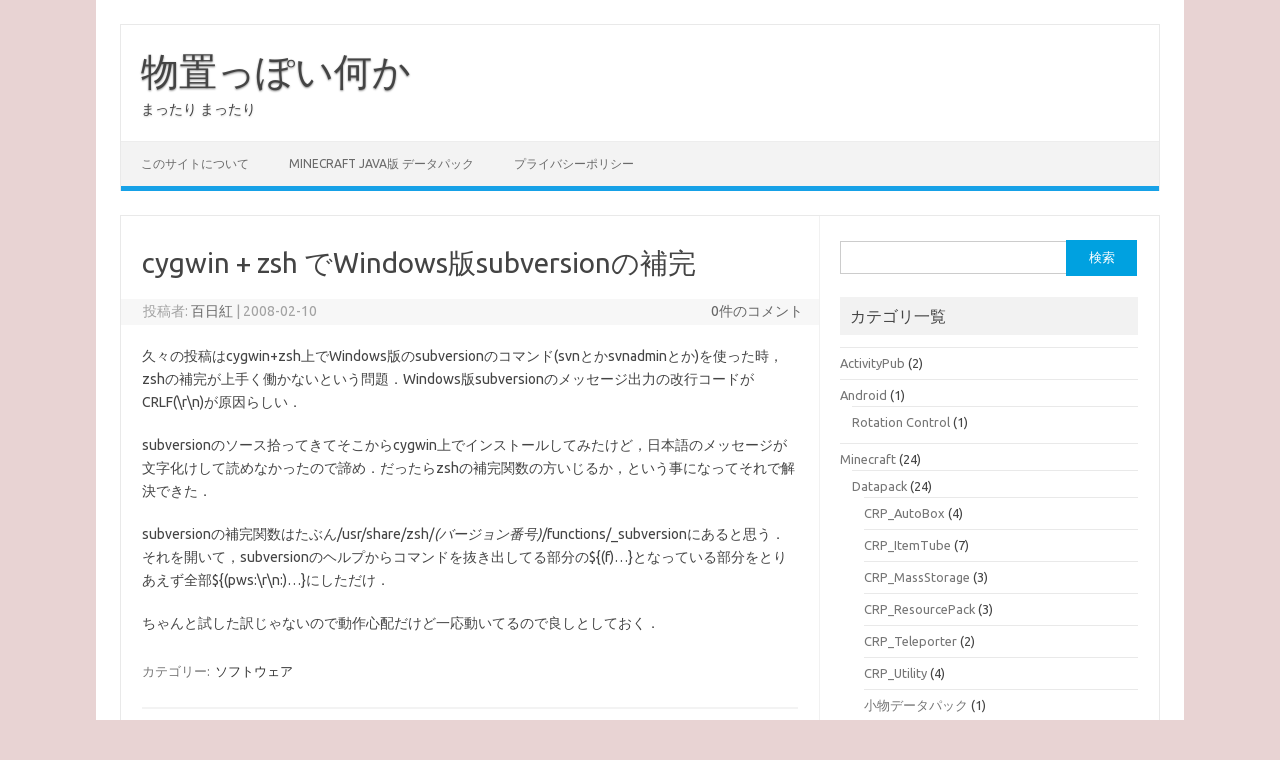

--- FILE ---
content_type: text/html; charset=UTF-8
request_url: https://www.crape.org/2008/02/10/cygwin-zsh-subversion/
body_size: 11897
content:
<!DOCTYPE html>
<!--[if IE 7]>
<html class="ie ie7" lang="ja">
<![endif]-->
<!--[if IE 8]>
<html class="ie ie8" lang="ja">
<![endif]-->
<!--[if !(IE 7) | !(IE 8)  ]><!-->
<html lang="ja">
<!--<![endif]-->
<head>
<meta charset="UTF-8">
<meta name="viewport" content="width=device-width, initial-scale=1">
<link rel="profile" href="http://gmpg.org/xfn/11">
<link rel="pingback" href="https://www.crape.org/xmlrpc.php" />
<!--[if lt IE 9]>
<script src="https://www.crape.org/wp-content/themes/iconic-one/js/html5.js" type="text/javascript"></script>
<![endif]-->
<title>cygwin + zsh でWindows版subversionの補完 &#8211; 物置っぽい何か</title>
<meta name='robots' content='max-image-preview:large' />
<link rel='dns-prefetch' href='//fonts.googleapis.com' />
<link rel="alternate" type="application/rss+xml" title="物置っぽい何か &raquo; フィード" href="https://www.crape.org/feed/" />
<link rel="alternate" type="application/rss+xml" title="物置っぽい何か &raquo; コメントフィード" href="https://www.crape.org/comments/feed/" />
<link rel="alternate" type="application/rss+xml" title="物置っぽい何か &raquo; cygwin + zsh でWindows版subversionの補完 のコメントのフィード" href="https://www.crape.org/2008/02/10/cygwin-zsh-subversion/feed/" />
<link rel="alternate" title="oEmbed (JSON)" type="application/json+oembed" href="https://www.crape.org/wp-json/oembed/1.0/embed?url=https%3A%2F%2Fwww.crape.org%2F2008%2F02%2F10%2Fcygwin-zsh-subversion%2F" />
<link rel="alternate" title="oEmbed (XML)" type="text/xml+oembed" href="https://www.crape.org/wp-json/oembed/1.0/embed?url=https%3A%2F%2Fwww.crape.org%2F2008%2F02%2F10%2Fcygwin-zsh-subversion%2F&#038;format=xml" />
<style id='wp-img-auto-sizes-contain-inline-css' type='text/css'>
img:is([sizes=auto i],[sizes^="auto," i]){contain-intrinsic-size:3000px 1500px}
/*# sourceURL=wp-img-auto-sizes-contain-inline-css */
</style>
<style id='wp-emoji-styles-inline-css' type='text/css'>

	img.wp-smiley, img.emoji {
		display: inline !important;
		border: none !important;
		box-shadow: none !important;
		height: 1em !important;
		width: 1em !important;
		margin: 0 0.07em !important;
		vertical-align: -0.1em !important;
		background: none !important;
		padding: 0 !important;
	}
/*# sourceURL=wp-emoji-styles-inline-css */
</style>
<style id='wp-block-library-inline-css' type='text/css'>
:root{--wp-block-synced-color:#7a00df;--wp-block-synced-color--rgb:122,0,223;--wp-bound-block-color:var(--wp-block-synced-color);--wp-editor-canvas-background:#ddd;--wp-admin-theme-color:#007cba;--wp-admin-theme-color--rgb:0,124,186;--wp-admin-theme-color-darker-10:#006ba1;--wp-admin-theme-color-darker-10--rgb:0,107,160.5;--wp-admin-theme-color-darker-20:#005a87;--wp-admin-theme-color-darker-20--rgb:0,90,135;--wp-admin-border-width-focus:2px}@media (min-resolution:192dpi){:root{--wp-admin-border-width-focus:1.5px}}.wp-element-button{cursor:pointer}:root .has-very-light-gray-background-color{background-color:#eee}:root .has-very-dark-gray-background-color{background-color:#313131}:root .has-very-light-gray-color{color:#eee}:root .has-very-dark-gray-color{color:#313131}:root .has-vivid-green-cyan-to-vivid-cyan-blue-gradient-background{background:linear-gradient(135deg,#00d084,#0693e3)}:root .has-purple-crush-gradient-background{background:linear-gradient(135deg,#34e2e4,#4721fb 50%,#ab1dfe)}:root .has-hazy-dawn-gradient-background{background:linear-gradient(135deg,#faaca8,#dad0ec)}:root .has-subdued-olive-gradient-background{background:linear-gradient(135deg,#fafae1,#67a671)}:root .has-atomic-cream-gradient-background{background:linear-gradient(135deg,#fdd79a,#004a59)}:root .has-nightshade-gradient-background{background:linear-gradient(135deg,#330968,#31cdcf)}:root .has-midnight-gradient-background{background:linear-gradient(135deg,#020381,#2874fc)}:root{--wp--preset--font-size--normal:16px;--wp--preset--font-size--huge:42px}.has-regular-font-size{font-size:1em}.has-larger-font-size{font-size:2.625em}.has-normal-font-size{font-size:var(--wp--preset--font-size--normal)}.has-huge-font-size{font-size:var(--wp--preset--font-size--huge)}.has-text-align-center{text-align:center}.has-text-align-left{text-align:left}.has-text-align-right{text-align:right}.has-fit-text{white-space:nowrap!important}#end-resizable-editor-section{display:none}.aligncenter{clear:both}.items-justified-left{justify-content:flex-start}.items-justified-center{justify-content:center}.items-justified-right{justify-content:flex-end}.items-justified-space-between{justify-content:space-between}.screen-reader-text{border:0;clip-path:inset(50%);height:1px;margin:-1px;overflow:hidden;padding:0;position:absolute;width:1px;word-wrap:normal!important}.screen-reader-text:focus{background-color:#ddd;clip-path:none;color:#444;display:block;font-size:1em;height:auto;left:5px;line-height:normal;padding:15px 23px 14px;text-decoration:none;top:5px;width:auto;z-index:100000}html :where(.has-border-color){border-style:solid}html :where([style*=border-top-color]){border-top-style:solid}html :where([style*=border-right-color]){border-right-style:solid}html :where([style*=border-bottom-color]){border-bottom-style:solid}html :where([style*=border-left-color]){border-left-style:solid}html :where([style*=border-width]){border-style:solid}html :where([style*=border-top-width]){border-top-style:solid}html :where([style*=border-right-width]){border-right-style:solid}html :where([style*=border-bottom-width]){border-bottom-style:solid}html :where([style*=border-left-width]){border-left-style:solid}html :where(img[class*=wp-image-]){height:auto;max-width:100%}:where(figure){margin:0 0 1em}html :where(.is-position-sticky){--wp-admin--admin-bar--position-offset:var(--wp-admin--admin-bar--height,0px)}@media screen and (max-width:600px){html :where(.is-position-sticky){--wp-admin--admin-bar--position-offset:0px}}

/*# sourceURL=wp-block-library-inline-css */
</style><style id='wp-block-categories-inline-css' type='text/css'>
.wp-block-categories{box-sizing:border-box}.wp-block-categories.alignleft{margin-right:2em}.wp-block-categories.alignright{margin-left:2em}.wp-block-categories.wp-block-categories-dropdown.aligncenter{text-align:center}.wp-block-categories .wp-block-categories__label{display:block;width:100%}
/*# sourceURL=https://www.crape.org/wp-includes/blocks/categories/style.min.css */
</style>
<style id='wp-block-loginout-inline-css' type='text/css'>
.wp-block-loginout{box-sizing:border-box}
/*# sourceURL=https://www.crape.org/wp-includes/blocks/loginout/style.min.css */
</style>
<style id='global-styles-inline-css' type='text/css'>
:root{--wp--preset--aspect-ratio--square: 1;--wp--preset--aspect-ratio--4-3: 4/3;--wp--preset--aspect-ratio--3-4: 3/4;--wp--preset--aspect-ratio--3-2: 3/2;--wp--preset--aspect-ratio--2-3: 2/3;--wp--preset--aspect-ratio--16-9: 16/9;--wp--preset--aspect-ratio--9-16: 9/16;--wp--preset--color--black: #000000;--wp--preset--color--cyan-bluish-gray: #abb8c3;--wp--preset--color--white: #ffffff;--wp--preset--color--pale-pink: #f78da7;--wp--preset--color--vivid-red: #cf2e2e;--wp--preset--color--luminous-vivid-orange: #ff6900;--wp--preset--color--luminous-vivid-amber: #fcb900;--wp--preset--color--light-green-cyan: #7bdcb5;--wp--preset--color--vivid-green-cyan: #00d084;--wp--preset--color--pale-cyan-blue: #8ed1fc;--wp--preset--color--vivid-cyan-blue: #0693e3;--wp--preset--color--vivid-purple: #9b51e0;--wp--preset--gradient--vivid-cyan-blue-to-vivid-purple: linear-gradient(135deg,rgb(6,147,227) 0%,rgb(155,81,224) 100%);--wp--preset--gradient--light-green-cyan-to-vivid-green-cyan: linear-gradient(135deg,rgb(122,220,180) 0%,rgb(0,208,130) 100%);--wp--preset--gradient--luminous-vivid-amber-to-luminous-vivid-orange: linear-gradient(135deg,rgb(252,185,0) 0%,rgb(255,105,0) 100%);--wp--preset--gradient--luminous-vivid-orange-to-vivid-red: linear-gradient(135deg,rgb(255,105,0) 0%,rgb(207,46,46) 100%);--wp--preset--gradient--very-light-gray-to-cyan-bluish-gray: linear-gradient(135deg,rgb(238,238,238) 0%,rgb(169,184,195) 100%);--wp--preset--gradient--cool-to-warm-spectrum: linear-gradient(135deg,rgb(74,234,220) 0%,rgb(151,120,209) 20%,rgb(207,42,186) 40%,rgb(238,44,130) 60%,rgb(251,105,98) 80%,rgb(254,248,76) 100%);--wp--preset--gradient--blush-light-purple: linear-gradient(135deg,rgb(255,206,236) 0%,rgb(152,150,240) 100%);--wp--preset--gradient--blush-bordeaux: linear-gradient(135deg,rgb(254,205,165) 0%,rgb(254,45,45) 50%,rgb(107,0,62) 100%);--wp--preset--gradient--luminous-dusk: linear-gradient(135deg,rgb(255,203,112) 0%,rgb(199,81,192) 50%,rgb(65,88,208) 100%);--wp--preset--gradient--pale-ocean: linear-gradient(135deg,rgb(255,245,203) 0%,rgb(182,227,212) 50%,rgb(51,167,181) 100%);--wp--preset--gradient--electric-grass: linear-gradient(135deg,rgb(202,248,128) 0%,rgb(113,206,126) 100%);--wp--preset--gradient--midnight: linear-gradient(135deg,rgb(2,3,129) 0%,rgb(40,116,252) 100%);--wp--preset--font-size--small: 13px;--wp--preset--font-size--medium: 20px;--wp--preset--font-size--large: 36px;--wp--preset--font-size--x-large: 42px;--wp--preset--spacing--20: 0.44rem;--wp--preset--spacing--30: 0.67rem;--wp--preset--spacing--40: 1rem;--wp--preset--spacing--50: 1.5rem;--wp--preset--spacing--60: 2.25rem;--wp--preset--spacing--70: 3.38rem;--wp--preset--spacing--80: 5.06rem;--wp--preset--shadow--natural: 6px 6px 9px rgba(0, 0, 0, 0.2);--wp--preset--shadow--deep: 12px 12px 50px rgba(0, 0, 0, 0.4);--wp--preset--shadow--sharp: 6px 6px 0px rgba(0, 0, 0, 0.2);--wp--preset--shadow--outlined: 6px 6px 0px -3px rgb(255, 255, 255), 6px 6px rgb(0, 0, 0);--wp--preset--shadow--crisp: 6px 6px 0px rgb(0, 0, 0);}:where(.is-layout-flex){gap: 0.5em;}:where(.is-layout-grid){gap: 0.5em;}body .is-layout-flex{display: flex;}.is-layout-flex{flex-wrap: wrap;align-items: center;}.is-layout-flex > :is(*, div){margin: 0;}body .is-layout-grid{display: grid;}.is-layout-grid > :is(*, div){margin: 0;}:where(.wp-block-columns.is-layout-flex){gap: 2em;}:where(.wp-block-columns.is-layout-grid){gap: 2em;}:where(.wp-block-post-template.is-layout-flex){gap: 1.25em;}:where(.wp-block-post-template.is-layout-grid){gap: 1.25em;}.has-black-color{color: var(--wp--preset--color--black) !important;}.has-cyan-bluish-gray-color{color: var(--wp--preset--color--cyan-bluish-gray) !important;}.has-white-color{color: var(--wp--preset--color--white) !important;}.has-pale-pink-color{color: var(--wp--preset--color--pale-pink) !important;}.has-vivid-red-color{color: var(--wp--preset--color--vivid-red) !important;}.has-luminous-vivid-orange-color{color: var(--wp--preset--color--luminous-vivid-orange) !important;}.has-luminous-vivid-amber-color{color: var(--wp--preset--color--luminous-vivid-amber) !important;}.has-light-green-cyan-color{color: var(--wp--preset--color--light-green-cyan) !important;}.has-vivid-green-cyan-color{color: var(--wp--preset--color--vivid-green-cyan) !important;}.has-pale-cyan-blue-color{color: var(--wp--preset--color--pale-cyan-blue) !important;}.has-vivid-cyan-blue-color{color: var(--wp--preset--color--vivid-cyan-blue) !important;}.has-vivid-purple-color{color: var(--wp--preset--color--vivid-purple) !important;}.has-black-background-color{background-color: var(--wp--preset--color--black) !important;}.has-cyan-bluish-gray-background-color{background-color: var(--wp--preset--color--cyan-bluish-gray) !important;}.has-white-background-color{background-color: var(--wp--preset--color--white) !important;}.has-pale-pink-background-color{background-color: var(--wp--preset--color--pale-pink) !important;}.has-vivid-red-background-color{background-color: var(--wp--preset--color--vivid-red) !important;}.has-luminous-vivid-orange-background-color{background-color: var(--wp--preset--color--luminous-vivid-orange) !important;}.has-luminous-vivid-amber-background-color{background-color: var(--wp--preset--color--luminous-vivid-amber) !important;}.has-light-green-cyan-background-color{background-color: var(--wp--preset--color--light-green-cyan) !important;}.has-vivid-green-cyan-background-color{background-color: var(--wp--preset--color--vivid-green-cyan) !important;}.has-pale-cyan-blue-background-color{background-color: var(--wp--preset--color--pale-cyan-blue) !important;}.has-vivid-cyan-blue-background-color{background-color: var(--wp--preset--color--vivid-cyan-blue) !important;}.has-vivid-purple-background-color{background-color: var(--wp--preset--color--vivid-purple) !important;}.has-black-border-color{border-color: var(--wp--preset--color--black) !important;}.has-cyan-bluish-gray-border-color{border-color: var(--wp--preset--color--cyan-bluish-gray) !important;}.has-white-border-color{border-color: var(--wp--preset--color--white) !important;}.has-pale-pink-border-color{border-color: var(--wp--preset--color--pale-pink) !important;}.has-vivid-red-border-color{border-color: var(--wp--preset--color--vivid-red) !important;}.has-luminous-vivid-orange-border-color{border-color: var(--wp--preset--color--luminous-vivid-orange) !important;}.has-luminous-vivid-amber-border-color{border-color: var(--wp--preset--color--luminous-vivid-amber) !important;}.has-light-green-cyan-border-color{border-color: var(--wp--preset--color--light-green-cyan) !important;}.has-vivid-green-cyan-border-color{border-color: var(--wp--preset--color--vivid-green-cyan) !important;}.has-pale-cyan-blue-border-color{border-color: var(--wp--preset--color--pale-cyan-blue) !important;}.has-vivid-cyan-blue-border-color{border-color: var(--wp--preset--color--vivid-cyan-blue) !important;}.has-vivid-purple-border-color{border-color: var(--wp--preset--color--vivid-purple) !important;}.has-vivid-cyan-blue-to-vivid-purple-gradient-background{background: var(--wp--preset--gradient--vivid-cyan-blue-to-vivid-purple) !important;}.has-light-green-cyan-to-vivid-green-cyan-gradient-background{background: var(--wp--preset--gradient--light-green-cyan-to-vivid-green-cyan) !important;}.has-luminous-vivid-amber-to-luminous-vivid-orange-gradient-background{background: var(--wp--preset--gradient--luminous-vivid-amber-to-luminous-vivid-orange) !important;}.has-luminous-vivid-orange-to-vivid-red-gradient-background{background: var(--wp--preset--gradient--luminous-vivid-orange-to-vivid-red) !important;}.has-very-light-gray-to-cyan-bluish-gray-gradient-background{background: var(--wp--preset--gradient--very-light-gray-to-cyan-bluish-gray) !important;}.has-cool-to-warm-spectrum-gradient-background{background: var(--wp--preset--gradient--cool-to-warm-spectrum) !important;}.has-blush-light-purple-gradient-background{background: var(--wp--preset--gradient--blush-light-purple) !important;}.has-blush-bordeaux-gradient-background{background: var(--wp--preset--gradient--blush-bordeaux) !important;}.has-luminous-dusk-gradient-background{background: var(--wp--preset--gradient--luminous-dusk) !important;}.has-pale-ocean-gradient-background{background: var(--wp--preset--gradient--pale-ocean) !important;}.has-electric-grass-gradient-background{background: var(--wp--preset--gradient--electric-grass) !important;}.has-midnight-gradient-background{background: var(--wp--preset--gradient--midnight) !important;}.has-small-font-size{font-size: var(--wp--preset--font-size--small) !important;}.has-medium-font-size{font-size: var(--wp--preset--font-size--medium) !important;}.has-large-font-size{font-size: var(--wp--preset--font-size--large) !important;}.has-x-large-font-size{font-size: var(--wp--preset--font-size--x-large) !important;}
/*# sourceURL=global-styles-inline-css */
</style>

<style id='classic-theme-styles-inline-css' type='text/css'>
/*! This file is auto-generated */
.wp-block-button__link{color:#fff;background-color:#32373c;border-radius:9999px;box-shadow:none;text-decoration:none;padding:calc(.667em + 2px) calc(1.333em + 2px);font-size:1.125em}.wp-block-file__button{background:#32373c;color:#fff;text-decoration:none}
/*# sourceURL=/wp-includes/css/classic-themes.min.css */
</style>
<link rel='stylesheet' id='themonic-fonts-css' href='https://fonts.googleapis.com/css?family=Ubuntu%3A400%2C700&#038;subset=latin%2Clatin-ext' type='text/css' media='all' />
<link rel='stylesheet' id='themonic-style-css' href='https://www.crape.org/wp-content/themes/iconic-one/style.css?ver=2.4' type='text/css' media='all' />
<link rel='stylesheet' id='custom-style-css' href='https://www.crape.org/wp-content/themes/iconic-one/custom.css?ver=6.9' type='text/css' media='all' />
<link rel='stylesheet' id='hcb-style-css' href='https://www.crape.org/wp-content/plugins/highlighting-code-block/build/css/hcb--dark.css?ver=2.0.1' type='text/css' media='all' />
<style id='hcb-style-inline-css' type='text/css'>
:root{--hcb--fz--base: 14px}:root{--hcb--fz--mobile: 13px}:root{--hcb--ff:Menlo, Consolas, "Hiragino Kaku Gothic ProN", "Hiragino Sans", Meiryo, sans-serif;}
/*# sourceURL=hcb-style-inline-css */
</style>
<link rel="https://api.w.org/" href="https://www.crape.org/wp-json/" /><link rel="alternate" title="JSON" type="application/json" href="https://www.crape.org/wp-json/wp/v2/posts/796" /><link rel="EditURI" type="application/rsd+xml" title="RSD" href="https://www.crape.org/xmlrpc.php?rsd" />
<meta name="generator" content="WordPress 6.9" />
<link rel="canonical" href="https://www.crape.org/2008/02/10/cygwin-zsh-subversion/" />
<link rel='shortlink' href='https://www.crape.org/?p=796' />
<meta property="fediverse:creator" name="fediverse:creator" content="crape@www.crape.org" />
<link rel="friends-base-url" href="https://www.crape.org/wp-json/friends/v1" />
<link rel="alternate" href="https://www.crape.org/type/standard/feed/" type="application/rss+xml" title="物置っぽい何か &raquo; 標準 Feed" />
<link rel="alternate" href="https://www.crape.org/type/aside/feed/" type="application/rss+xml" title="物置っぽい何か &raquo; アサイド Feed" />
<link rel="alternate" href="https://www.crape.org/type/chat/feed/" type="application/rss+xml" title="物置っぽい何か &raquo; チャット Feed" />
<link rel="alternate" href="https://www.crape.org/type/gallery/feed/" type="application/rss+xml" title="物置っぽい何か &raquo; ギャラリー Feed" />
<link rel="alternate" href="https://www.crape.org/type/link/feed/" type="application/rss+xml" title="物置っぽい何か &raquo; リンク Feed" />
<link rel="alternate" href="https://www.crape.org/type/image/feed/" type="application/rss+xml" title="物置っぽい何か &raquo; 画像 Feed" />
<link rel="alternate" href="https://www.crape.org/type/quote/feed/" type="application/rss+xml" title="物置っぽい何か &raquo; 引用 Feed" />
<link rel="alternate" href="https://www.crape.org/type/status/feed/" type="application/rss+xml" title="物置っぽい何か &raquo; ステータス Feed" />
<link rel="alternate" href="https://www.crape.org/type/video/feed/" type="application/rss+xml" title="物置っぽい何か &raquo; 動画 Feed" />
<link rel="alternate" href="https://www.crape.org/type/audio/feed/" type="application/rss+xml" title="物置っぽい何か &raquo; 音声 Feed" />
<style type="text/css" id="custom-background-css">
body.custom-background { background-color: #e8d3d3; }
</style>
	
<link rel="alternate" title="ActivityPub (JSON)" type="application/activity+json" href="https://www.crape.org/2008/02/10/cygwin-zsh-subversion/" />
		<style type="text/css" id="wp-custom-css">
			.widget.widget_block:has(ul.friend-posts) {
	border: 1px solid #ccc;
	border-radius: 10px;
}
.widget.widget_block:has(ul.friend-posts) > p.widget-title {
	border-radius: 10px 10px 0 0;
	margin-bottom: 0;
}
.widget.widget_block:has(ul.friend-posts) div.wp-widget-group__inner-blocks > div {
	border-bottom: 1px solid #ccc;
	background-color: #F2F2F2;
	padding-bottom: 0.4em;
}
.widget.widget_block:has(ul.friend-posts) > div {
	padding-left: 1px;
	padding-right: 1px;
}

.widget.widget_block:has(ul.friend-posts) div.wp-widget-group__inner-blocks > ul {
	overflow-y: scroll;
	max-height: 80vh;
}

.widget.widget_block:has(ul.friend-posts) img.avatar {
	margin: 0 2px;
/*
	width: 30px;
	height: 30px;
*/
}

.widget-area .widget li,
.widget-area .widget .textwidget {
	border-bottom-style: none;
	border-top: 1px solid #E9E9E9;
}
		</style>
		</head>
<body class="wp-singular post-template-default single single-post postid-796 single-format-standard custom-background wp-theme-iconic-one custom-font-enabled single-author">
<div id="page" class="site">
	<a class="skip-link screen-reader-text" href="#main" title="コンテンツへスキップ">コンテンツへスキップ</a>
	<header id="masthead" class="site-header" role="banner">
					<div class="io-title-description">
			<a href="https://www.crape.org/" title="物置っぽい何か" rel="home">物置っぽい何か</a>
				<br .../> 
								 <div class="site-description">まったり まったり</div>
						</div>
			
		
		<nav id="site-navigation" class="themonic-nav" role="navigation">
		<button class="menu-toggle" aria-controls="menu-top" aria-expanded="false">Menu<label class="iomenu">
  <div class="iolines"></div>
  <div class="iolines"></div>
  <div class="iolines"></div>
</label></button>
			<ul id="menu-top" class="nav-menu"><li id="menu-item-84" class="menu-item menu-item-type-post_type menu-item-object-page menu-item-84"><a href="https://www.crape.org/%e3%81%93%e3%81%ae%e3%82%b5%e3%82%a4%e3%83%88%e3%81%ab%e3%81%a4%e3%81%84%e3%81%a6/">このサイトについて</a></li>
<li id="menu-item-85" class="menu-item menu-item-type-post_type menu-item-object-page menu-item-85"><a href="https://www.crape.org/minecraft-java%e7%89%88-%e3%83%87%e3%83%bc%e3%82%bf%e3%83%91%e3%83%83%e3%82%af/">Minecraft Java版 データパック</a></li>
<li id="menu-item-93" class="menu-item menu-item-type-post_type menu-item-object-page menu-item-privacy-policy menu-item-93"><a rel="privacy-policy" href="https://www.crape.org/privacy-policy/">プライバシーポリシー</a></li>
</ul>		</nav><!-- #site-navigation -->
		<div class="clear"></div>
	</header><!-- #masthead -->
<div id="main" class="wrapper">	<div id="primary" class="site-content">
		<div id="content" role="main">

			
				
	<article id="post-796" class="post-796 post type-post status-publish format-standard hentry category-software">
				<header class="entry-header">
						<h1 class="entry-title">cygwin + zsh でWindows版subversionの補完</h1>
									
		<div class="below-title-meta">
		<div class="adt">
		投稿者:        <span class="vcard author">
			<span class="fn"><a href="https://www.crape.org/author/crape/" title="百日紅 の投稿" rel="author">百日紅</a></span>
        </span>
        <span class="meta-sep">|</span> 
				
				<span class="date updated">2008-02-10</span>
				 
        </div>
		<div class="adt-comment">
		<a class="link-comments" href="https://www.crape.org/2008/02/10/cygwin-zsh-subversion/#respond">0件のコメント</a> 
        </div>       
		</div><!-- below title meta end -->
			
						
		</header><!-- .entry-header -->

							<div class="entry-content">
												<p>久々の投稿はcygwin+zsh上でWindows版のsubversionのコマンド(svnとかsvnadminとか)を使った時，zshの補完が上手く働かないという問題．Windows版subversionのメッセージ出力の改行コードがCRLF(\r\n)が原因らしい．</p>
<p>subversionのソース拾ってきてそこからcygwin上でインストールしてみたけど，日本語のメッセージが文字化けして読めなかったので諦め．だったらzshの補完関数の方いじるか，という事になってそれで解決できた．</p>
<p>subversionの補完関数はたぶん<span class="inline-code">/usr/share/zsh/<em>(バージョン番号)</em>/functions/_subversion</span>にあると思う．それを開いて，subversionのヘルプからコマンドを抜き出してる部分の<span class="inline-code">${(f)&#8230;}</span>となっている部分をとりあえず全部<span class="inline-code">${(pws:\r\n:)&#8230;}</span>にしただけ．</p>
<p>ちゃんと試した訳じゃないので動作心配だけど一応動いてるので良しとしておく．</p>
											</div><!-- .entry-content -->
		
	<footer class="entry-meta">
					<span>カテゴリー: <a href="https://www.crape.org/category/tips/software/" rel="category tag">ソフトウェア</a></span>
								<span></span>
			
           						</footer><!-- .entry-meta -->
	</article><!-- #post -->
				<nav class="nav-single">
					<div class="assistive-text">投稿ナビゲーション</div>
					<span class="nav-previous"><a href="https://www.crape.org/2007/11/06/install-apache-on-windows/" rel="prev"><span class="meta-nav">&larr;</span> WindowsでApacheをインストールする時の注意</a></span>
					<span class="nav-next"><a href="https://www.crape.org/2010/02/26/start-joomla/" rel="next">Joomla!始めてみました <span class="meta-nav">&rarr;</span></a></span>
				</nav><!-- .nav-single -->

				
<div id="comments" class="comments-area">

	
	
	
</div><!-- #comments .comments-area -->
			
		</div><!-- #content -->
	</div><!-- #primary -->


			<div id="secondary" class="widget-area" role="complementary">
			<aside id="search-2" class="widget widget_search"><form role="search" method="get" id="searchform" class="searchform" action="https://www.crape.org/">
				<div>
					<label class="screen-reader-text" for="s">検索:</label>
					<input type="text" value="" name="s" id="s" />
					<input type="submit" id="searchsubmit" value="検索" />
				</div>
			</form></aside><aside id="block-21" class="widget widget_block"><p class="widget-title">カテゴリ一覧</p><div class="wp-widget-group__inner-blocks"><ul class="wp-block-categories-list wp-block-categories has-small-font-size">	<li class="cat-item cat-item-33"><a href="https://www.crape.org/category/activitypub/">ActivityPub</a> (2)
</li>
	<li class="cat-item cat-item-40"><a href="https://www.crape.org/category/android/">Android</a> (1)
<ul class='children'>
	<li class="cat-item cat-item-57"><a href="https://www.crape.org/category/android/android-rotation-control/">Rotation Control</a> (1)
</li>
</ul>
</li>
	<li class="cat-item cat-item-3"><a href="https://www.crape.org/category/minecraft/">Minecraft</a> (24)
<ul class='children'>
	<li class="cat-item cat-item-6"><a href="https://www.crape.org/category/minecraft/mcdatapack/">Datapack</a> (24)
	<ul class='children'>
	<li class="cat-item cat-item-17"><a href="https://www.crape.org/category/minecraft/mcdatapack/crp_auto_box/">CRP_AutoBox</a> (4)
</li>
	<li class="cat-item cat-item-8"><a href="https://www.crape.org/category/minecraft/mcdatapack/crp_item_tube/">CRP_ItemTube</a> (7)
</li>
	<li class="cat-item cat-item-9"><a href="https://www.crape.org/category/minecraft/mcdatapack/crp_mass_storage/">CRP_MassStorage</a> (3)
</li>
	<li class="cat-item cat-item-10"><a href="https://www.crape.org/category/minecraft/mcdatapack/crp_resourcepack/">CRP_ResourcePack</a> (3)
</li>
	<li class="cat-item cat-item-18"><a href="https://www.crape.org/category/minecraft/mcdatapack/crp_teleporter/">CRP_Teleporter</a> (2)
</li>
	<li class="cat-item cat-item-7"><a href="https://www.crape.org/category/minecraft/mcdatapack/crp_util/">CRP_Utility</a> (4)
</li>
	<li class="cat-item cat-item-19"><a href="https://www.crape.org/category/minecraft/mcdatapack/dp_other/">小物データパック</a> (1)
</li>
	</ul>
</li>
</ul>
</li>
	<li class="cat-item cat-item-29"><a href="https://www.crape.org/category/misskey/">Misskey</a> (6)
<ul class='children'>
	<li class="cat-item cat-item-32"><a href="https://www.crape.org/category/misskey/misskey-custom-css/">MisskeyカスタムCSS</a> (6)
</li>
</ul>
</li>
	<li class="cat-item cat-item-38"><a href="https://www.crape.org/category/tips/">Tips</a> (28)
<ul class='children'>
	<li class="cat-item cat-item-48"><a href="https://www.crape.org/category/tips/linux/">Linux</a> (9)
</li>
	<li class="cat-item cat-item-45"><a href="https://www.crape.org/category/tips/software/">ソフトウェア</a> (14)
</li>
	<li class="cat-item cat-item-49"><a href="https://www.crape.org/category/tips/programming/">プログラミング</a> (5)
</li>
</ul>
</li>
	<li class="cat-item cat-item-37"><a href="https://www.crape.org/category/solution/">トラブル解決</a> (4)
<ul class='children'>
	<li class="cat-item cat-item-50"><a href="https://www.crape.org/category/solution/server/">サーバ</a> (1)
</li>
	<li class="cat-item cat-item-53"><a href="https://www.crape.org/category/solution/other/">その他</a> (3)
</li>
</ul>
</li>
	<li class="cat-item cat-item-36"><a href="https://www.crape.org/category/general/">一般</a> (15)
<ul class='children'>
	<li class="cat-item cat-item-42"><a href="https://www.crape.org/category/general/note/">雑記</a> (15)
</li>
</ul>
</li>
</ul></div></aside><aside id="block-34" class="widget widget_block"><p class="widget-title">Misskey</p><div class="wp-widget-group__inner-blocks">
<div style="text-align: right;">posted by <a href="https://misskey.io/@crpmrtl">@crpmrtl@misskey.io</a></div>
<ul class="friend-posts"><li><img loading="lazy" decoding="async" src="https://media.misskeyusercontent.com/io/5c587a48-7064-4a98-8b27-ec8f94566c57.webp" width="20" height="20" class="avatar" /> <a class="wp-block-friends-friend-posts" href="https://misskey.io/notes/ahl03wq9a80703lj"> <span class="date" data-date="2026-01-17 07:15:12">1月 17</span></a><p>​:ohayoo:​<span><br />週課のジョギング！<br />日中寒さは和らぐみたいだけどこの時間は寒い！</span></p>
<!-- wp:image --><p><img decoding="async" src="https://media.misskeyusercontent.com/io/webpublic-ca6e45df-aab0-4790-994a-79a9f3db9192.png" class="size-full" /></p><!-- /wp:image --></li><li><img loading="lazy" decoding="async" src="https://media.misskeyusercontent.com/io/5c587a48-7064-4a98-8b27-ec8f94566c57.webp" width="20" height="20" class="avatar" /> <a class="wp-block-friends-friend-posts" href="https://misskey.io/notes/ahjxyyv33beu09bx"> <span class="date" data-date="2026-01-16 13:27:36">1月 16</span></a><p><span>やばい、HDDがガリガリ言い出した<br />そろそろ寿命か……</span></p></li><li><img loading="lazy" decoding="async" src="https://media.misskeyusercontent.com/io/5c587a48-7064-4a98-8b27-ec8f94566c57.webp" width="20" height="20" class="avatar" /> <a class="wp-block-friends-friend-posts" href="https://misskey.io/notes/ahhk4xz7yqpi02id"> <span class="date" data-date="2026-01-14 21:24:48">1月 14</span></a><p><span>グラフィック機能使うアプリ片っ端から<br />Windowsのディスプレイ設定のグラフィック -&gt; アプリケーションのカスタム設定で<br />グラボのGPU使うように設定してみたけど<br />これ効果あるのかなぁ<br />余り意識して使ったことないからよく分からん</span></p></li><li><img loading="lazy" decoding="async" src="https://media.misskeyusercontent.com/io/5c587a48-7064-4a98-8b27-ec8f94566c57.webp" width="20" height="20" class="avatar" /> <a class="wp-block-friends-friend-posts" href="https://misskey.io/notes/ahhjsv3j1wcb0grt"> <span class="date" data-date="2026-01-14 21:15:25">1月 14</span></a><p><span>クルスタをメインディスプレイでやってると若干モッサリするからと<br />メインディスプレイの接続をグラボ(DisplayPort)に戻したら同事象が再発した<br />同一グラボにさしていて、片方4k(60Hz)でディスプレイの電源OFFだとダメなのか<br />メインディスプレイのディスプレイ番号がサブディスプレイより大きいから、メインディスプレイの方小さくして再度試してみたいけどそのためにはHDMI-&gt;DVI変換ケーブルを買わないといけなくてそこまでする元気がないので<br />多少モッサリを我慢してCPUのグラフィック機能でメインディスプレイは使う事にした……</span></p></li><li><img loading="lazy" decoding="async" src="https://media.misskeyusercontent.com/io/5c587a48-7064-4a98-8b27-ec8f94566c57.webp" width="20" height="20" class="avatar" /> <a class="wp-block-friends-friend-posts" href="https://misskey.io/notes/ahdbgjwsw3q0027d"> <span class="date" data-date="2026-01-11 22:10:49">1月 11</span></a><p><span>色々試した結果、メインディスプレイの接続をグラボ -&gt; マザボ(というかCPU？)につなぎ変えてPC再起動したら発生しなくなった、かも<br />PC再起動だけで良かったかもしれないけど、メインの方ではグラフィックの重い処理させないからこのままでも良いか</span></p></li><li><img loading="lazy" decoding="async" src="https://media.misskeyusercontent.com/io/5c587a48-7064-4a98-8b27-ec8f94566c57.webp" width="20" height="20" class="avatar" /> <a class="wp-block-friends-friend-posts" href="https://misskey.io/notes/ahd7hrd19rkz01ia"> <span class="date" data-date="2026-01-11 20:19:46">1月 11</span></a><p><span>違うな、スリープに入った時にHDMI接続先として見えなくなって画面解像度の変更処理が走ってるっぽい？<br />どうすりゃいいんだろう</span></p></li><li><img loading="lazy" decoding="async" src="https://media.misskeyusercontent.com/io/5c587a48-7064-4a98-8b27-ec8f94566c57.webp" width="20" height="20" class="avatar" /> <a class="wp-block-friends-friend-posts" href="https://misskey.io/notes/ahd6ntjbrtzo04j5"> <span class="date" data-date="2026-01-11 19:56:30">1月 11</span></a><p><span>一応サブディスプレイ付け続けていると発生しなさそうではあるんだよな<br />HDMI制御で時々サブディスプレイから何かしらのチェック信号走って、それが原因でグラボが反応、メインディスプレイの信号送信<br />とかなのかなぁ</span></p></li><li><img loading="lazy" decoding="async" src="https://media.misskeyusercontent.com/io/5c587a48-7064-4a98-8b27-ec8f94566c57.webp" width="20" height="20" class="avatar" /> <a class="wp-block-friends-friend-posts" href="https://misskey.io/notes/ahd6ks69rtzo04bm"> <span class="date" data-date="2026-01-11 19:54:08">1月 11</span></a><p><span>PC接続のサブディスプレイ、兼、Android TVを買い換えたんだけど<br />そちらでHDMI制御オンにしてサブディスプレイの電源オフにすると<br />メインディスプレイが十数秒毎に入力信号変わるのか画面が一瞬消える…<br />メインディスプレイはDVI入力までしか持ってない化石ディスプレイで、DisplayPort -&gt; DVIで出力してるからなのかなぁ<br />いい加減メインディスプレイ買い換えないといかんか<br />気に入ってるしまだ使い続けたいんだけどなぁ、FlexScan S2100</span></p></li><li><img loading="lazy" decoding="async" src="https://media.misskeyusercontent.com/io/5c587a48-7064-4a98-8b27-ec8f94566c57.webp" width="20" height="20" class="avatar" /> <a class="wp-block-friends-friend-posts" href="https://misskey.io/notes/ah9l0vqcrhq303oj"> <span class="date" data-date="2026-01-09 07:27:29">1月 9</span></a><p>​:ohayoo:​<span><br />週課のジョギング！<br />風が冷たい！</span></p>
<!-- wp:image --><p><img decoding="async" src="https://media.misskeyusercontent.com/io/webpublic-c153bc9a-8afa-4f3e-8313-5500c1d98574.png" class="size-full" /></p><!-- /wp:image --></li><li><img loading="lazy" decoding="async" src="https://media.misskeyusercontent.com/io/5c587a48-7064-4a98-8b27-ec8f94566c57.webp" width="20" height="20" class="avatar" /> <a class="wp-block-friends-friend-posts" href="https://misskey.io/notes/ah8rzpczo14c0b1s"> <span class="date" data-date="2026-01-08 17:54:45">1月 8</span></a><p><span>年末買っちゃったものの所感 第3弾<br />Expert Mouse TB800 EQ<br /><br />センサー位置によるカーソル挙動不備はそんなに気にならないけど<br />ソフトウェアの不具合は看過できない<br /><br />マウス操作はもちろんのこと、マウス操作してなくてもブラウザのタブを短時間で何度も切り替えているとマウスのソフトウェアが高負荷になっていずれ落ちる<br />それも頻繁に<br />都度 KensingtonKonductor-TB.exe を起動すりゃいいだけっぽいけど結構面倒<br />はよ直してほしい……</span></p></li></ul></div></aside><aside id="block-35" class="widget widget_block"><script type="text/javascript">/*<!CDATA[*/
(async function(){
  const api = "https://misskey.io/api/emoji";
  const re = new RegExp("\u200B:([^:]+):\u200B", "ig");
  const xpath = ".widget.widget_block:has(ul.friend-posts) div.wp-widget-group__inner-blocks > ul > li > p";
  const img1 = '<img decoding="async" style="margin: 0 1px; height: 2em; vertical-align: bottom;" src="';
  const img2 = '" alt=":';
  const img3 = ':" />';
  const urls = {};
  const elems = document.querySelectorAll(xpath);
  for (const elem of elems) {
    const str = elem.innerHTML;
    var rep = '';
    var index = 0;
    const matches = [...str.matchAll(re)];
    if (matches.length > 0) {
      for (const m of matches) {
        var url = '';
        if (m[1] in urls) {
          url = urls[m[1]];
        } else {
          const res = await fetch(api, {
            method: "POST",
            headers: {
              "Content-Type": "application/json"
            },
            body: JSON.stringify({name: m[1]})
          });
          if (res.ok) {
            const jdata = await res.json();
            url = jdata['url'];
            urls[m[1]] = url;
          }
        }
        rep += str.substring(index, m.index) + (url == '' ? m[0] : img1 + url + img2 + m[1] + img3);
        index = m.index + m[0].length;
      }
      elem.innerHTML = rep + str.substring(index);
    }
  }
})();
/*]]>*/</script></aside><aside id="block-22" class="widget widget_block"><div class="logged-out wp-block-loginout"><a href="https://www.crape.org/wp-login.php?redirect_to=https%3A%2F%2Fwww.crape.org%2F2008%2F02%2F10%2Fcygwin-zsh-subversion%2F">ログイン</a></div></aside>		</div><!-- #secondary -->
		</div><!-- #main .wrapper -->
	<footer id="colophon" role="contentinfo">
		<div class="site-info">
		<div class="footercopy">Copyright &copy; 2022 物置っぽい何か. All Rights Reserved</div>
		<div class="footercredit"></div>
		<div class="clear"></div>
		</div><!-- .site-info -->
		</footer><!-- #colophon -->
		<div class="site-wordpress">
				<a href="https://themonic.com/iconic-one/">Iconic One</a> Theme | Powered by <a href="https://wordpress.org">Wordpress</a>
				</div><!-- .site-info -->
				<div class="clear"></div>
</div><!-- #page -->

<script type="speculationrules">
{"prefetch":[{"source":"document","where":{"and":[{"href_matches":"/*"},{"not":{"href_matches":["/wp-*.php","/wp-admin/*","/wp-content/uploads/*","/wp-content/*","/wp-content/plugins/*","/wp-content/themes/iconic-one/*","/*\\?(.+)"]}},{"not":{"selector_matches":"a[rel~=\"nofollow\"]"}},{"not":{"selector_matches":".no-prefetch, .no-prefetch a"}}]},"eagerness":"conservative"}]}
</script>
<script type="text/javascript" src="https://www.crape.org/wp-content/themes/iconic-one/js/selectnav.js?ver=1.0" id="themonic-mobile-navigation-js"></script>
<script type="text/javascript" src="https://www.crape.org/wp-content/plugins/highlighting-code-block/assets/js/prism.js?ver=2.0.1" id="hcb-prism-js"></script>
<script type="text/javascript" src="https://www.crape.org/wp-includes/js/clipboard.min.js?ver=2.0.11" id="clipboard-js"></script>
<script type="text/javascript" id="hcb-script-js-extra">
/* <![CDATA[ */
var hcbVars = {"showCopyBtn":"1","copyBtnLabel":"\u30b3\u30fc\u30c9\u3092\u30af\u30ea\u30c3\u30d7\u30dc\u30fc\u30c9\u306b\u30b3\u30d4\u30fc\u3059\u308b"};
//# sourceURL=hcb-script-js-extra
/* ]]> */
</script>
<script type="text/javascript" src="https://www.crape.org/wp-content/plugins/highlighting-code-block/build/js/hcb_script.js?ver=2.0.1" id="hcb-script-js"></script>
<script type="text/javascript" src="https://www.crape.org/wp-includes/js/jquery/jquery.min.js?ver=3.7.1" id="jquery-core-js"></script>
<script type="text/javascript" src="https://www.crape.org/wp-includes/js/jquery/jquery-migrate.min.js?ver=3.4.1" id="jquery-migrate-js"></script>
<script type="text/javascript" src="https://www.crape.org/wp-content/plugins/throws-spam-away/js/tsa_params.min.js?ver=3.8.1" id="throws-spam-away-script-js"></script>
<script id="wp-emoji-settings" type="application/json">
{"baseUrl":"https://s.w.org/images/core/emoji/17.0.2/72x72/","ext":".png","svgUrl":"https://s.w.org/images/core/emoji/17.0.2/svg/","svgExt":".svg","source":{"concatemoji":"https://www.crape.org/wp-includes/js/wp-emoji-release.min.js?ver=6.9"}}
</script>
<script type="module">
/* <![CDATA[ */
/*! This file is auto-generated */
const a=JSON.parse(document.getElementById("wp-emoji-settings").textContent),o=(window._wpemojiSettings=a,"wpEmojiSettingsSupports"),s=["flag","emoji"];function i(e){try{var t={supportTests:e,timestamp:(new Date).valueOf()};sessionStorage.setItem(o,JSON.stringify(t))}catch(e){}}function c(e,t,n){e.clearRect(0,0,e.canvas.width,e.canvas.height),e.fillText(t,0,0);t=new Uint32Array(e.getImageData(0,0,e.canvas.width,e.canvas.height).data);e.clearRect(0,0,e.canvas.width,e.canvas.height),e.fillText(n,0,0);const a=new Uint32Array(e.getImageData(0,0,e.canvas.width,e.canvas.height).data);return t.every((e,t)=>e===a[t])}function p(e,t){e.clearRect(0,0,e.canvas.width,e.canvas.height),e.fillText(t,0,0);var n=e.getImageData(16,16,1,1);for(let e=0;e<n.data.length;e++)if(0!==n.data[e])return!1;return!0}function u(e,t,n,a){switch(t){case"flag":return n(e,"\ud83c\udff3\ufe0f\u200d\u26a7\ufe0f","\ud83c\udff3\ufe0f\u200b\u26a7\ufe0f")?!1:!n(e,"\ud83c\udde8\ud83c\uddf6","\ud83c\udde8\u200b\ud83c\uddf6")&&!n(e,"\ud83c\udff4\udb40\udc67\udb40\udc62\udb40\udc65\udb40\udc6e\udb40\udc67\udb40\udc7f","\ud83c\udff4\u200b\udb40\udc67\u200b\udb40\udc62\u200b\udb40\udc65\u200b\udb40\udc6e\u200b\udb40\udc67\u200b\udb40\udc7f");case"emoji":return!a(e,"\ud83e\u1fac8")}return!1}function f(e,t,n,a){let r;const o=(r="undefined"!=typeof WorkerGlobalScope&&self instanceof WorkerGlobalScope?new OffscreenCanvas(300,150):document.createElement("canvas")).getContext("2d",{willReadFrequently:!0}),s=(o.textBaseline="top",o.font="600 32px Arial",{});return e.forEach(e=>{s[e]=t(o,e,n,a)}),s}function r(e){var t=document.createElement("script");t.src=e,t.defer=!0,document.head.appendChild(t)}a.supports={everything:!0,everythingExceptFlag:!0},new Promise(t=>{let n=function(){try{var e=JSON.parse(sessionStorage.getItem(o));if("object"==typeof e&&"number"==typeof e.timestamp&&(new Date).valueOf()<e.timestamp+604800&&"object"==typeof e.supportTests)return e.supportTests}catch(e){}return null}();if(!n){if("undefined"!=typeof Worker&&"undefined"!=typeof OffscreenCanvas&&"undefined"!=typeof URL&&URL.createObjectURL&&"undefined"!=typeof Blob)try{var e="postMessage("+f.toString()+"("+[JSON.stringify(s),u.toString(),c.toString(),p.toString()].join(",")+"));",a=new Blob([e],{type:"text/javascript"});const r=new Worker(URL.createObjectURL(a),{name:"wpTestEmojiSupports"});return void(r.onmessage=e=>{i(n=e.data),r.terminate(),t(n)})}catch(e){}i(n=f(s,u,c,p))}t(n)}).then(e=>{for(const n in e)a.supports[n]=e[n],a.supports.everything=a.supports.everything&&a.supports[n],"flag"!==n&&(a.supports.everythingExceptFlag=a.supports.everythingExceptFlag&&a.supports[n]);var t;a.supports.everythingExceptFlag=a.supports.everythingExceptFlag&&!a.supports.flag,a.supports.everything||((t=a.source||{}).concatemoji?r(t.concatemoji):t.wpemoji&&t.twemoji&&(r(t.twemoji),r(t.wpemoji)))});
//# sourceURL=https://www.crape.org/wp-includes/js/wp-emoji-loader.min.js
/* ]]> */
</script>
</body>
</html>
<!--
Performance optimized by W3 Total Cache. Learn more: https://www.boldgrid.com/w3-total-cache/?utm_source=w3tc&utm_medium=footer_comment&utm_campaign=free_plugin


Served from: www.crape.org @ 2026-01-20 04:49:37 by W3 Total Cache
-->